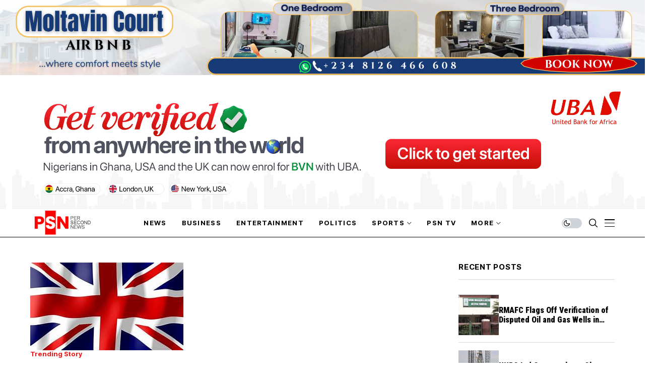

--- FILE ---
content_type: text/html; charset=utf-8
request_url: https://www.google.com/recaptcha/api2/aframe
body_size: 267
content:
<!DOCTYPE HTML><html><head><meta http-equiv="content-type" content="text/html; charset=UTF-8"></head><body><script nonce="Vu2NIGGbXm-5fueOSbuRJw">/** Anti-fraud and anti-abuse applications only. See google.com/recaptcha */ try{var clients={'sodar':'https://pagead2.googlesyndication.com/pagead/sodar?'};window.addEventListener("message",function(a){try{if(a.source===window.parent){var b=JSON.parse(a.data);var c=clients[b['id']];if(c){var d=document.createElement('img');d.src=c+b['params']+'&rc='+(localStorage.getItem("rc::a")?sessionStorage.getItem("rc::b"):"");window.document.body.appendChild(d);sessionStorage.setItem("rc::e",parseInt(sessionStorage.getItem("rc::e")||0)+1);localStorage.setItem("rc::h",'1769443764242');}}}catch(b){}});window.parent.postMessage("_grecaptcha_ready", "*");}catch(b){}</script></body></html>